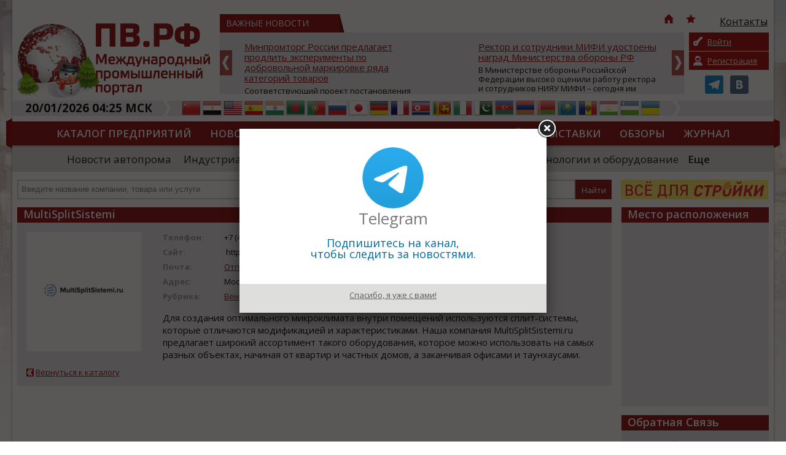

--- FILE ---
content_type: text/html; charset=UTF-8
request_url: https://promvest.info/lib/pager/get_content.php?page=17
body_size: 565
content:
<!DOCTYPE html PUBLIC "-//W3C//DTD XHTML 1.0 Transitional//EN" "http://www.w3.org/TR/xhtml1/DTD/xhtml1-transitional.dtd">
<html xmlns="http://www.w3.org/1999/xhtml">
<head>
	<meta http-equiv="content-type" content="text/html; charset=utf-8" />
	<link rel="stylesheet" type="text/css" media="screen" href="/design/modal.css?v=2">
</head>
<body>
	<div class="modal_title">
 <a href="https://t.me/promvest" target="_blank"><img src="/pictures/telegram2.png" width="100" /><br />
 Telegram</a></div>
<div class="modal_content">
 <p>
 <a href="https://t.me/promvest" target="_blank">Подпишитесь на канал,<br />
 чтобы следить за новостями.</a></p>
</div>
<div class="modal_footer">
 <a href="javascript:parent.jQuery.fancybox.close();">Спасибо, я уже с вами!</a></div>
</body>
</html>

--- FILE ---
content_type: text/css
request_url: https://promvest.info/design/modal.css?v=2
body_size: 297
content:
.modal_title {
	padding: 30px 20px 12px 20px;
	color: #7b7b7b;
	text-align:center;
	background-color: #fff;
}
.modal_title a {
	color: #7b7b7b;
	font-size: 26px;
	text-decoration: none;
}

.modal_content {
	background-color: #fff;
	padding: 6px 20px 40px 20px;
	text-align:center;
	color: #006ca0;
}
.modal_content a {
	color: #006ca0;
	font-size: 18px;
	text-decoration: none;
}

.modal_footer {
	padding: 12px 20px 10px 20px;
	background-color: #dededd;
	text-align: center;
}
.modal_footer a {
	color: #5c5c5c;
	text-decoration: underline;
}
.modal_footer a:hover {
	color: #5c5c5c;
	text-decoration: none;
}
.fancybox-outer {
 background-color: #dededd !important;
}
